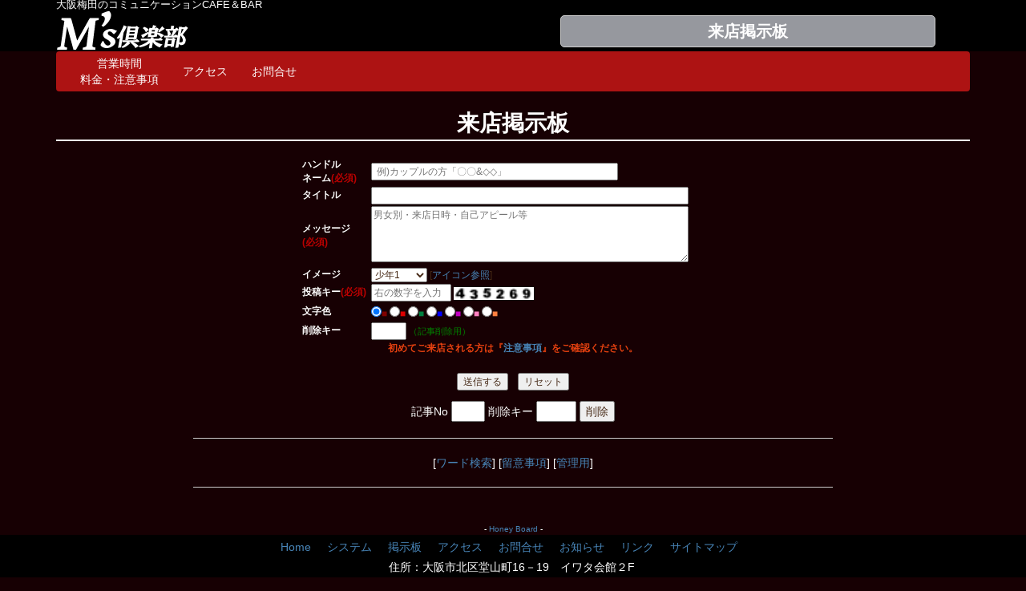

--- FILE ---
content_type: text/html; charset=shift_jis
request_url: http://ms-club.club/honey/honey.cgi?res=43835
body_size: 3180
content:
<!DOCTYPE html>
<html lang="js">
<head>
    <meta charset="Shift_JIS">
    <meta http-equiv="X-UA-Compatible" content="IE=edge">
    <meta name="viewport" content="width=device-width, initial-scale=1">
    <meta name="keywords" content="大阪市,梅田,ハプニングバー,ハプバー,掲示板,単独男性,単独女性,カップル">
    <meta name="description" content="大阪・梅田の初心者用体験型ハプニングバー『M&#039;s倶楽部』の掲示板の一覧ページです。">
    <meta name="robots" content="noindex" />
    <link href="../wp-content/themes/ms/css/bootstrap.min.css" rel="stylesheet">
    <link href="style.css" rel="stylesheet" type="text/css" />
    <link rel="stylesheet" href="../wp-content/themes/ms/css/style.css" type="text/css">
    <title>掲示板｜大阪・梅田の変態さんの集うバー『M&#039;s倶楽部』　会話中心で初心者でも楽しめるコンプライアンスなハプニングバー、SM好きやアブノーマルな方も集う出会い型ハプバーです。</title>

<!-- Global site tag (gtag.js) - Google Analytics -->
<script async src="https://www.googletagmanager.com/gtag/js?id=UA-122473978-1"></script>
<script>
  window.dataLayer = window.dataLayer || [];
  function gtag(){dataLayer.push(arguments);}
  gtag('js', new Date());

  gtag('config', 'UA-122473978-1');
</script>

</head>
<body class="bbs">
    <div class="hr-h1">
        <div class="container">
            <h1 class="h1Texst">大阪梅田のコミュニケーションCAFE＆BAR</h1>
            <p class="site-title"><a href="../"><img src="../wp-content/themes/ms/img/ms_logo.png"  alt="大阪 梅田 ハプニングバー ハプバー M's倶楽部" /></a></p>
            <p class="bulletin_board"><a class="bulletin_button" href="../honey/honey.cgi">来店掲示板</a></p>
        </div>
    </div>
    <header id="header" class="container">
        <div class="">
        </div>
        <nav class="navbar navbar-default">
            <div class="navbar-header">
            </div>
            <div id="gnavi" class="collapse navbar-collapse">
                <ul class="nav navbar-nav">
                    <li><a href="../system">営業時間<br />料金・注意事項</a></li>
                    <li><a href="../access">アクセス</a></li>
                    <li><a href="../inpuiry">お問合せ</a></li>
                </ul>
            </div>
        </nav>
    </header><!-- /header -->
    <div id="main" class="container">
        <div class="bulletinBoard">
            <p class="page-title">来店掲示板</p>


            <div class="ta-c">
            <form action="./regist.cgi" method="post">
            <input type="hidden" name="mode" value="regist" />
            <input type="hidden" name="reno" value="43835" />
            <table class="bbsform">
            <tr>
            	<th style="white-space: nowrap; ">ハンドル<br />ネーム<span style="color: #bb0000; ">(必須)</span></th>
            	<td><input type="text" name="name" size="26" value="" class="textform1" placeholder=" 例)カップルの方「〇〇&◇◇」"/>
            	</td>
            </tr><!--<tr>
            	<th>Ｅメール</th>
            	<td><input type="text" name="email" size="30" value="" class="textform2" /></td>
            </tr>--><tr>
            	<th>タイトル</th>
            	<td>
                	<input type="text" name="sub" size="36" value="" class="textform2" />
            	</td>
            </tr><tr>
            	<th style="white-space: nowrap; ">メッセージ<br /><span style="color: #bb0000; ">(必須)</span></th>
            	<td>
                	<textarea name="comment" cols="60" rows="4" placeholder="男女別・来店日時・自己アピール等"></textarea>
            	</td>
            </tr><!--<tr>
            	<th>参照先</th>
            	<td><input type="text" name="url" size="55" value="http://" /></td>
            </tr>--><tr>
            	<th><b>イメージ</b></th>
            	<td>
            		<select name="icon">
            		<option value="">▼選択</option>
            		<option value="0" selected="selected">少年1</option>
<option value="1">少年2</option>
<option value="2">青年</option>
<option value="3">少女1</option>
<option value="4">少女2</option>
<option value="5">OL風1</option>
<option value="6">OL風2</option>
<option value="7">中国風</option>
<option value="8">コック風</option>
<option value="9">ピエロ</option>
<option value="10">子犬</option>
<option value="11">子猫</option>
<option value="12">子ネズミ</option>
<option value="13">子ブタ</option>
<option value="14">ヒヨコ</option>
<option value="15">カエル</option>
<option value="16">管理者用</option>

            		</select> [<a href="#" onclick="window.open('./honey.cgi?mode=icon','pop','width=550,height=350,scrollbars=1'); return false;">アイコン参照</a>]
            		&nbsp;
            	</td>
            <!-- captcha_begin -->
            </tr><tr>
            	<th style="white-space: nowrap; ">投稿キー<span style="color: #bb0000; ">(必須)</span></th>
            	<td>
            		<input type="text" name="captcha" size="12" style="ime-mode:inactive" maxlength="8" placeholder="右の数字を入力"/>
            		<img src="./captcha.cgi?08be1150880e53cf891a64a5aa1f13d6" class="capt" alt="投稿キー" />
            		<input type="hidden" name="str_crypt" value="08be1150880e53cf891a64a5aa1f13d6" />
            	</td>
            <!-- captcha_end -->
            </tr><tr>
            	<th>文字色</th>
            	<td><input type="radio" name="color" value="0" checked="checked" /><span style="color:#800000">■</span>
<input type="radio" name="color" value="1" /><span style="color:#df0000">■</span>
<input type="radio" name="color" value="2" /><span style="color:#008040">■</span>
<input type="radio" name="color" value="3" /><span style="color:#0000ff">■</span>
<input type="radio" name="color" value="4" /><span style="color:#c100c1">■</span>
<input type="radio" name="color" value="5" /><span style="color:#ff80c0">■</span>
<input type="radio" name="color" value="6" /><span style="color:#ff8040">■</span>
</td>
            </tr><tr>
            	<th><b>削除キー</b></th>
            	<td>
            		<input type="password" name="pwd" size="4" maxlength="8" />
            		<span class="small">（記事削除用）</span>
            	</td>
            </tr><tr>
            	<td colspan="2">
                    <p class="explanation align_center margin_bottom20">初めてご来店される方は『<a href="../system/#notes">注意事項</a>』をご確認ください。</p>
            	</td>
            </tr><tr>
            	<td colspan="2">
                	<p class="align_center"><input type="submit" value="送信する" />　<input type="reset" value="リセット" /></p>
            	</td>
            </tr>
            </table>
            </form>
            <div class="bulletinBoardLog">

            

            </div>

            <!-- page_btn -->

            <form action="./regist.cgi" method="post">
            <input type="hidden" name="mode" value="del_log" />
            記事No <input type="text" name="num" size="3" />
            削除キー <input type="password" name="pwd" size="4" maxlength="8" />
            <input type="submit" value="削除" />
            </form>
            <hr width="70%" />
           <!-- [<a href="./honey.cgi?bbs=1">トピック表示</a>] -->
            [<a href="./honey.cgi?mode=find">ワード検索</a>]
            [<a href="#" onclick="window.open('./honey.cgi?mode=note','pop','width=550,height=350,scrollbars=1'); return false;">留意事項</a>]
            [<a href="./admin.cgi">管理用</a>]
            <hr width="70%" />

            </div>
            <!--アナリスティック-->
            <script>
              (function(i,s,o,g,r,a,m){i['GoogleAnalyticsObject']=r;i[r]=i[r]||function(){
              (i[r].q=i[r].q||[]).push(arguments)},i[r].l=1*new Date();a=s.createElement(o),
              m=s.getElementsByTagName(o)[0];a.async=1;a.src=g;m.parentNode.insertBefore(a,m)
              })(window,document,'script','https://www.google-analytics.com/analytics.js','ga');

              ga('create', 'UA-98716152-1', 'auto');
              ga('send', 'pageview');
            </script>
            <!--/アナリスティック-->


        </div>
    </div>
    <p style="margin-top:2.5em;text-align:center;font-family:Verdana,Helvetica,Arial;font-size:10px;">
- <a href="http://www.kent-web.com/" target="_top">Honey Board</a> -
</p>
<footer>
        <div class="footer">
            <ul class="clearfix">
                <li><a href="../">Home</a></li>
                <li><a href="../system">システム</a></li>
                <li><a href="../honey/honey.cgi">掲示板</a></li>
                <li><a href="../access">アクセス</a></li>
                <li><a href="../inpuiry">お問合せ</a></li>
                <li><a href="../archives/category/information">お知らせ</a></li>
                <li><a href="../link">リンク</a></li>
                <li><a href="../sitemap">サイトマップ</a></li>
            </ul>
            <address class="footerTel">
                <span>住所：大阪市北区堂山町16－19　イワタ会館２F　</span><br />
                <a href="tel:090-4279-7001">TEl:090-4279-7001</a>
            </address>
        </div><!-- .footer -->
    </footer>

    <script src="https://ajax.googleapis.com/ajax/libs/jquery/1.11.2/jquery.min.js"></script>
    <script src="../wp-content/themes/ms/js/bootstrap.min.js"></script>
</body>
</html>



--- FILE ---
content_type: text/css
request_url: http://ms-club.club/honey/style.css
body_size: 1615
content:
@charset "shift_jis";

/* 本体 */
body,th,td {
/*	font-family: Verdana,"MS PGothic","Osaka",Arial,sans-serif; */
	font-family: Helvetica Neue",Helvetica,Arial,sans-serif;
/*	font-size: 80%; */
	background: #fff;
	color: #fff;
}
td {
	color: #452815;
}

a {
	text-decoration: none;
}
a: hover {
	text-decoration: underline;
	color: #dd0000;
}

/* 中央寄せ */
.ta-c {
	text-align: center;
}

/* 掲示板タイトル */
h1 {
	font-size: 200%;
	margin-bottom: 0;
	color: #bb0000;
}

/* 投稿フォーム */
input, select {
    color: #452815;
}
table.bbsform {
	font-size: 85%;
	margin: 1em auto;
/*	border: solid 2px #c4c4c4; */
}
span.small {
	font-size: 90%;
	color: green;
}
table.bbsform th, td {
	font-size: 100%;
	padding: 1px 3px;
	text-align: left;
}
img.capt {
	vertical-align: middle;
    width: 100px;
}
table.bbsform td .textform1 {
	width: 70%;
}
table.bbsform td .textform2 {
	width: 90%;
}

table.bbsform textarea {
	width: 90%;
}

table.bbsform .explanation {
	color: #e74110;
	font-size: 100%;
	font-weight: bold;
}

.bulletinBoardLog {
	font-size: 90%;
}
/* 親記事間隔 */
table.art {
	margin-left: auto;
	margin-right: auto;
	margin-top: 1.6em;
    width: 100%;
    background-color: #fff;
}
/* レス記事間隔 */
table.res {
	margin-left: auto;
	margin-top: 0.4em;
	width: 95%;
    background-color: #ffd6ff;
}
/* 吹き出しのテーブル間隔 */
table.art td, table.res td {
	padding: 0;
}

table.art td .message_header, table.res td .message_header {
	margin: 0;
}
table.art td .message_header dt, table.res td .message_header dt {
	float: left;
    min-height: 30px;
}

table.art td.body, table.res td.res {
	padding: 5px;
	border-radius: 5px;
}

table.art td .icon, table.res td .icon {
    min-width: 32px;
    display: inline-block;
    text-align: center;
}

table.art td .message, table.res td .message {
	margin: 2px 0 0 10px;
}

/* 親記事背景色 */
td.bg-wh {
	border: solid 2px #ffc061;
}
/* レス記事吹き出し背景色 */
td.bg-gy {
	border: solid 2px #ffa0ff;
}
/* 記事件名の色 */
td.bg-wh strong {
	color: #bb0000;
}
/* 吹き出し角幅 */
td.w14 {
	width: 14px;
}
/* 吹き出し元幅 */
td.w18 {
	width: 18px;
}
/* 親記事中央幅 */
td.body {
	width: 100%;
}
/* レス記事中央幅 */
td.res  {
	width: 100%;
}
/* 記事番号色 */
span.ac-col {
	color: green;
}
/* 家アイコン位置 */
img.home {
	vertical-align: top;
	border: none;
}
/* ページタイトル部（検索画面・留意画面） */
div.obi {
	text-align: center;
	padding: 2px;
	background: #844f00;
	color: #fff;
	font-weight: bold;
}
/* ページ本文（検索画面・留意画面） */
div.art {
	width: 90%;
	background: #fff;
	border: 1px
	solid gray;
	margin: 1em;
	padding: 6px;
	margin-left: auto;
	margin-right: auto;
	text-align: left;
    color: #452815;
}
/* 閉じるボタン位置 */
p.close {
	text-align: center;
	margin-top: 3em;
}
/* 閉じるボタン横幅 */
p.close input {
	width: 80px;
}
/* 検索画面・留意画面記事項目（左） */
div.key {
	float: left;
	width: 3.5em;
}
/* 検索画面・留意画面記事内容（右） */
div.val {
	float: left;
}
/* 廻り込み解除 */
div.clear {
	clear: both;
}
/* エラーメッセージ色 */
p.err {
	color: #dd0000;
}
/* アイコン一覧 */
div.photo {
	border: 1px solid #2b0000;
	background: #fff;
	width: 75px;
	height: 75px;
	float: left;
	margin: 3px;
}
p.image, p.caption {
	text-align: center;
	margin: 10px;
}

/* トピック画面 */
table.topic {
	border-collapse: collapse;
	width: 90%;
	margin: 5px auto 1em auto;
}
table.topic th, table.topic td {
	border: 1px solid #552b00;
	padding: 4px;
	font-size: 100%;
}
table.topic th {
	background: #ffdab5;
}
table.topic td {
	background: #fff;
}
.w-s {
	width: 3.5em;
}
.w-m {
	width: 12em;
	white-space: nowrap;
}
.w-m span {
	font-size: 85%;
}

/* 投稿・返信ボタン */
div.new-btn {
	width: 90%;
	text-align: left;
	margin: 6px auto;
}
div#addform {
	width: 90%;
	text-align: left;
	margin: 0 auto;
}
div.res-btn {
	width: 92%;
	text-align: left;
	margin: 1em auto;
}
div.find-form {
	width: 90%;
	text-align: left;
	margin: 0 auto;
}

/*
	ページ送り
	参考: http://css-happylife.com/template/page_nav/
*/
ul.pager {
	margin: 1em 0;
	padding: 10px 10px 5px;
}
ul.pager li {
	display: inline;
	margin: 0 2px;
	padding: 0;
}
ul.pager li span {
	display: inline-block;
	margin-bottom: 5px;
	padding: 5px 12px;
	background: #804040;
	color: #fff;
	border: 1px solid #aaa;
	text-decoration: none;
	vertical-align: middle;
}
ul.pager li a {
	display: inline-block;
	margin-bottom: 5px;
	padding: 5px 12px;
	background: #fff;
	color: #5b2e00;
	border: 1px solid #804040;
	text-decoration: none;
	vertical-align: middle;
}
ul.pager li a:hover {
	background: #ffc488;
}


--- FILE ---
content_type: text/css
request_url: http://ms-club.club/wp-content/themes/ms/css/style.css
body_size: 2484
content:
/*!

*/
.con-bar-text{
font-size: 80%;
}
.hr-h1{
background-color: #000000;
margin-top: 0px;
}

#mapField {
    width: 350px;
    height: 350px;
}
.h1Texst{
    font-size: 90%;
    color: #ffffff;
    margin-top: 0px;
}
.appIconBig{
    display: block;
    margin-left: auto;
    margin-right: auto;
}a
.mainImg{
display: block;
    margin-left: auto;
    margin-right: auto;
    margin-bottom: 20px;
}
/****/

.ggmap {
    position: relative;
    padding-bottom: 56.25%;
    padding-top: 30px;
    height: 0;
    overflow: hidden;
}
 
.ggmap iframe,
.ggmap object,
.ggmap embed {
    position: absolute;
    top: 0;
    left: 0;
    width: 100%;
    height: 100%;
}
.footer{
    background-color: #000000;
    text-align: center;
}
.footerTel{
    display: block;
    color: #ffffff;
}
.footerAd{
    color: #000000;
}
.articleirasuto{
	width: 150px;
}
.left{
    float: left;
    margin-right:10px;
}
.shopImg {
    width: 250px;
}

/* ---------------- add css ------------------------------------ */

/* reset bootstrap and plugin css */
body {
    color: #fff;
}
.h1, .h2, .h3, h1, h2, h3 {
    margin: 0;
}

p{
    margin: 0;
}

a {
    color: #4885b8;
}
a:focus, a:hover {
    color: #789bb8;
}
ul {
    margin: 0;
    padding: 0;
}
hr {
    border-top: 1px solid #cdcdcd;
}
.table-striped>tbody>tr:nth-of-type(odd) {
    background-color: #3e030b;
}

.table-bordered>tbody>tr>td, .table-bordered>tbody>tr>th, .table-bordered>tfoot>tr>td, .table-bordered>tfoot>tr>th, .table-bordered>thead>tr>td, .table-bordered>thead>tr>th {
    border: 1px solid #bbb;
}
#sitemap_list > li {
    padding: 10px 0 10px 5px !important;
    border-bottom: solid 1px #eee !important;
}
#sitemap_list > li:last-child {
    border-bottom: none !important;
}

#sitemap_list li {
    background: none !important;
}
#sitemap_list li li {
    border-bottom: none !important;
}
/**/

/* base css */

.clearfix:after{
  content: "."; 
  display: block; 
  height: 0; 
  font-size:0;	
  clear: both; 
  visibility:hidden;
}

.align_center {
    text-align: center;
}

.margin_bottom20 {
    margin-bottom: 20px; !important
}

address {
    margin-bottom: 0;
}
/**/


/* top image */
.carousel-inner {
    margin-bottom:10px;
}

/* common css */
.hr-h1 .container {
    position: relative;
}
.site-title img {
/*    max-width: 30%; */
}
.bulletin_board {
    position: absolute;
    left: 55%;
    bottom: 5px;
    right: 5%;
    text-align: right;
}

.bulletin_button {
    -webkit-border-radius: 5px;
    -moz-border-radius: 5px;
    border-radius: 5px;
    color: #FFFFFF;
    font-family: Arial;
    font-size: 20px;
    font-weight: bold;
    padding: 5px;
    background-color: #96989E;
    border: solid #cccccc 1px;
    text-decoration: none;
    display: inline-block;
    cursor: pointer;
    width: 100%;
    text-align: center;}

.bulletin_button:hover {
    color: #FFFFFF;
    background-color: #96989E;
    text-decoration: none;
}

.bbs {
    background-color: #170003;
}

.bulletin_board img {
    max-width: 100%;
}

.bread_crumb {
    list-style-type: none;
}
.bread_crumb li {
    display: inline-block;
    padding-left: 10px;
}
.bread_crumb li:before {
    content: "> ";
}
.bread_crumb li:first-child:before {
    content: "";
}

.navbar-default {
    min-height: auto;
}

.navbar-default .navbar-header {
    text-align: center;
}

.navbar-default .navbar-header .navbar-toggle {
    float: none;
    padding-bottom: 0;
    margin: 0;
    width: 100%;
    border-color: transparent;
}

.navbar-default .navbar-nav {
    text-align: center;
}

.navbar-default .navbar-nav>li:first-child {
    border-top: none;
}

.navbar-default .navbar-nav>li>a {
    display: inline-block;
    width: 100%;
}

.navbar-toggle .icon-bar {
    margin: auto;
}

/* page css */
.bulletinBoard {
/*    background-color: #ffddaa; */
}

.page-title {
    color: #fff;
    font-size: 28px;
    font-weight:bold;
    text-align: center;
    border-bottom: solid 2px #fff;
    margin-bottom: 20px;
}

.page-description {
    color: #fff;
    margin-bottom: 20px;
}

/* section css */
.panel-danger {
    color: #fff;
    overflow: hidden;
    border: none;
    background-color: transparent;
    margin-bottom: 40px;
    border-radius: 0;
}
#information.panel-danger {
    min-height: 250px;
}

.panel-danger h3 {
    color: #ec740e;
    font-weight: bold;
    font-size: 18px;
    padding-left: 3px;
    border-left: solid 18px #579ed0;
}

.panel-danger a {
    color: #106bb8;
}
.panel-danger a:hover {
    color: #0c4f87;
}

.panel-danger>.panel-heading {
    color: #fff;
    background-color: transparent;
    border: none;
    position: relative;
    padding: 0;
}

.panel-danger .panel-heading h2 {
    font-size: 20px;
    font-weight: bold;
    text-align: center;
    background-color: #b03a16;
    padding: 5px;
}

.panel-danger .panel-heading .more {
    position: absolute;
    right: 10px;
    top: 6px;
    text-decoration: underline;
}

.panel-danger .panel-heading .more a {
    color: #fff;
    font-size: 12px;
}

.panel-danger .panel-body {
    padding: 10px 10px 10px 15px;
}

.panel-danger.information .panel-body {
    padding: 0;
    height: 300px;
    overflow: hidden;
}
.panel-danger.information_accordion .panel-body {
    padding-top: 0;
}

.panel-danger.information .panel-body .scroll-inner {
    height:300px;
    overflow-y: scroll;
    width: 100%;
}
.panel-danger .panel-body .panel_inner_local_link {
    margin-bottom: 10px;
}

.panel-danger .panel-body .panel_inner_local_link a {
    color: #fff;
    font-weight: bold;
    padding: 5px 10px;
    margin-right: 1%;
    background-color: #ea7410;
    border-radius: 4px;
    display: inline-block;
    width: 31%;
    text-align: center;
    text-decoration:underline;
}

.panel-danger .panel-body.post_text h1,
.panel-danger .panel-body.post_text h2,
.panel-danger .panel-body.post_text h3,
.panel-danger .panel-body.post_text h4,
.panel-danger .panel-body.post_text h5,
.panel-danger .panel-body.post_text h6
{
    color:#fff;
    text-shadow: initial;
    font-weight: bold;
    font-style: initial;
    border: initial;
}

.panel-danger .panel-body.post_text h1
{
    font-size: 36px;
}
.panel-danger .panel-body.post_text h2
{
    font-size: 32px;
}
.panel-danger .panel-body.post_text h3
{
    font-size: 28px;
}
.panel-danger .panel-body.post_text h4
{
    font-size: 24px;
}
.panel-danger .panel-body.post_text h5
{
    font-size: 20px;
}
.panel-danger .panel-body.post_text h5
{
    font-size: 18px;
}

.panel-danger .panel-body.post_text img
{
    max-width: 100%;
    height: auto;
}
.panel-danger .panel-body .description-area {
    margin-bottom: 15px;
}

.panel-danger .panel-body .description {
    padding: 10px;
}

.panel-danger .panel-body dl {
    padding: 0 0 15px 10px;
    margin-bottom: 0;
}

.panel-danger.information_accordion .panel-body dl {
    cursor: pointer;
    padding: 10px 0 10px 10px;
}

.panel-danger .panel-body dl dd {
    padding: 0 0 0 15px;
    margin-bottom: 0;
}

.panel-danger .panel-body dl.list:nth-child(n+1) {
    border-bottom: dashed 1px #fcd6d6;
}

.panel-danger .panel-body dl.list:first-child {
    border-top: none;
}

.panel-danger .panel-body dl:nth-child(2n) {
    background-color: #3e030b;
}


.panel-danger .panel-body .gallery dt {
    border-bottom: none;
}

.panel-danger .panel-body dt {
/*    border-bottom: dashed 1px #ffe1e1; */
}

.panel-danger.information_accordion .panel-body dt {
    border-bottom: none;
}

.panel-danger.information_accordion .panel-body dt .new {
    color: red;
    font-weight: bold;
    padding: 2px 5px;
    border: solid 2px red;
    border-radius: 5px;
}

.panel-danger.information_accordion .panel-body dd {
    border-top: dashed 1px #ffb0b0;
}

.panel-danger .panel-body dd p {
    padding: 5px;
}

.panel-danger .panel-body .title {
    font-size: 18px;
    font-weight: bold;
    padding: 0;
}

.panel-danger.information_accordion .panel-body dt .title {
    color: #377db9;
    font-size: 18px;
}

.panel-danger .panel-body .page-nav {
    font-size: 18px;
    list-style-type: none;
    margin-top: 20px;
}

.panel-danger .panel-body .page-nav li {
    padding-left: 15px;
    float: left;
}

.panel-danger .panel-body .list-style-indent {
    padding: 10px 30px;
}

.panel-danger .panel-body .adjacent_post_links {
    margin-top: 20px;
}
.panel-danger .panel-body .adjacent_post_links ul li {
    margin-bottom: 5px;
    list-style-type: none;
}

.panel-danger .panel-body .more-link{
    font-weight: bold;
    text-decoration: underline;
}

.panel-danger .panel-body .table-striped-2multi>tbody>tr:nth-of-type(4n+2), 
.panel-danger .panel-body .table-striped-2multi>tbody>tr:nth-of-type(4n+3) {
    background-color: #3e030b;
}

/* side */
.side .panel-danger {
    border: none;
}

.side .panel-danger h2 {
    font-size: 20px;
    background-color: #2b72a5;
}

.side .panel-danger>.panel-heading {
    border-radius: 4px 4px 0 0;
}

.side .panel-danger .panel-body {
    padding: 5px;
}

.side .panel-danger .panel-body .title {
    border-color: #c7d1fa;
}

.side .panel-danger .panel-body dl:nth-child(n+1) {
    border-bottom: solid 1px #d5e3fc;
}

.side .panel-danger .panel-body .gallery dl:nth-child(n+1) {
    border-bottom: none;
}

.side .panel-danger .panel-body dl:nth-child(2n) {
    background-color: #3e030b;
}

.side .panel-danger .panel-body .gallery dl:nth-child(2n) {
    background-color: transparent;
}

.side .panel-danger .panel-body dt {
    width: 100%;
    float: none;
}

.side .panel-danger .panel-body dd {
    width: 100%;
    float: none;
}

/* footer */

.footer ul li {
    list-style-type: none;
    border-bottom: solid 1px #2e2e2e;
}
.footer ul li a {
    padding: 5px 0;
    display: block;
}

.footer address {
    margin-left: 10px;
}

/* delete hamburger menu and background-color */
body {
    background-color: #170003;
}
.navbar {
    border-radius: 4px;
}
.navbar-default {
    background-color: #ad1313;
    border: none; 
}
.navbar-default .navbar-collapse {
    border: none;
}
.navbar-default .navbar-nav>li>a {
    color: #fff;
    height: 50px;
    vertical-align: middle;
    display: table-cell;
}
.navbar-default .navbar-nav>li>a:hover {
    color: #ccc;
}

.nav>li {
    vertical-align: middle;
    display: table-cell;
}

.navbar-nav {
    margin: 0;
}
.navbar-nav>li>a {
    padding-top: 5px;
    padding-bottom: 5px;
}

.collapse {
    display: block;
}

/* media css*/

@media (min-width: 768px)
{

}

@media (min-width: 992px)
{
    .main {
        width:64%;
        float:left;
    }
    .side {
        width:34%;
        float:right;
    }

    .side .panel-danger h2 {
        font-size: 16px;
    }

    .side .panel-danger>.panel-heading {
/*        padding: 3px 10px; */
    }

    .side .panel-danger .panel-heading .more {
        top: 3px;
    }

    .footer ul {
        padding: 5px 0 5px 10px;
        display: inline-block;
    }
    .footer ul li {
        border-bottom: none;
        float: left;
    }
    .footer ul li a {
        margin-right: 20px;
        display: inline;
    }
}

@media (min-width: 1200px)
{

}


--- FILE ---
content_type: text/plain
request_url: https://www.google-analytics.com/j/collect?v=1&_v=j102&a=1914552094&t=pageview&_s=1&dl=http%3A%2F%2Fms-club.club%2Fhoney%2Fhoney.cgi%3Fres%3D43835&ul=en-us%40posix&dt=%E6%8E%B2%E7%A4%BA%E6%9D%BF%EF%BD%9C%E5%A4%A7%E9%98%AA%E3%83%BB%E6%A2%85%E7%94%B0%E3%81%AE%E5%A4%89%E6%85%8B%E3%81%95%E3%82%93%E3%81%AE%E9%9B%86%E3%81%86%E3%83%90%E3%83%BC%E3%80%8EM%27s%E5%80%B6%E6%A5%BD%E9%83%A8%E3%80%8F%E3%80%80%E4%BC%9A%E8%A9%B1%E4%B8%AD%E5%BF%83%E3%81%A7%E5%88%9D%E5%BF%83%E8%80%85%E3%81%A7%E3%82%82%E6%A5%BD%E3%81%97%E3%82%81%E3%82%8B%E3%82%B3%E3%83%B3%E3%83%97%E3%83%A9%E3%82%A4%E3%82%A2%E3%83%B3%E3%82%B9%E3%81%AA%E3%83%8F%E3%83%97%E3%83%8B%E3%83%B3%E3%82%B0%E3%83%90%E3%83%BC%E3%80%81SM%E5%A5%BD%E3%81%8D%E3%82%84%E3%82%A2%E3%83%96%E3%83%8E%E3%83%BC%E3%83%9E%E3%83%AB%E3%81%AA%E6%96%B9%E3%82%82%E9%9B%86%E3%81%86%E5%87%BA%E4%BC%9A%E3%81%84%E5%9E%8B%E3%83%8F%E3%83%97%E3%83%90%E3%83%BC%E3%81%A7%E3%81%99%E3%80%82&sr=1280x720&vp=1280x720&_u=IEBAAEABAAAAACAAI~&jid=1436500317&gjid=1090824141&cid=2096641848.1768883442&tid=UA-98716152-1&_gid=24618267.1768883442&_r=1&_slc=1&z=2059205939
body_size: -449
content:
2,cG-3MZZEF1GW1